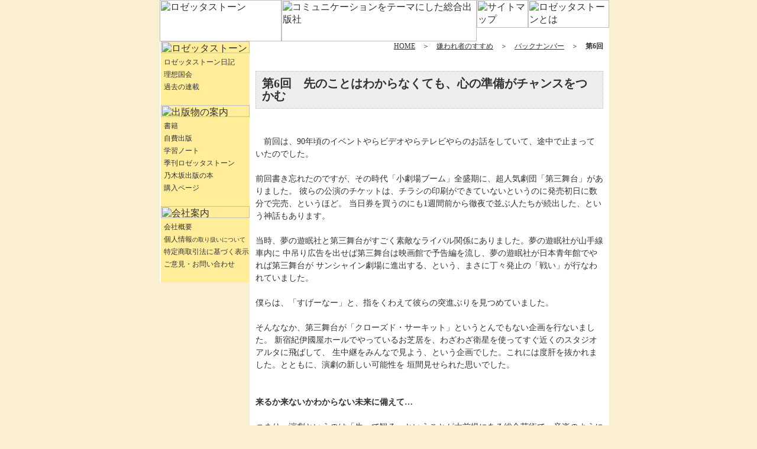

--- FILE ---
content_type: text/html
request_url: http://www.rosetta.jp/kiraware/0112.html
body_size: 11158
content:
<html>
<head>
<title>嫌われ者のすすめ バックナンバー</title>
<meta http-equiv="Content-Type" content="text/html; charset=Shift_JIS">
<link rel="stylesheet" href="../common/style.css" type="text/css">
<script src="../common/script.js"></script>
</head>
<body bgcolor="#FFFFFF" text="#000000">
<!--アクセス解析タグ　ここから-->
<!--アクセス解析タグ　ここまで--><!-- #BeginLibraryItem "/Library/header.lbi" --><table width="760" border="0" cellspacing="0" cellpadding="0" bgcolor="#FFFFFF" align="center">
<tr>
<td valign="top"><a href="../index.html"><img src="../img/header_logo.gif" width="206" height="70" border="0" alt="ロゼッタストーン"></a></td>
<td valign="top"><a name="top"><img src="../img/header_copy.gif" width="330" height="70" alt="コミュニケーションをテーマにした総合出版社"></a></td>
<td valign="top"><a href="../sitemap.html"><img src="../img/header_sitmap.gif" width="87" height="47" border="0" alt="サイトマップ"></a></td>
<td valign="top"><a href="../whatis.html"><img src="../img/header_whatis.gif" width="137" height="47" border="0" alt="ロゼッタストーンとは"></a></td>
</tr>
</table>
<!-- #EndLibraryItem --><table width="760" border="0" cellspacing="0" cellpadding="0" align="center">
<tr> 
<td width="152" valign="top"><!-- #BeginLibraryItem "/Library/navi.lbi" --><table width="152" border="0" cellspacing="0" cellpadding="0">
<tr>
<td width="2" bgcolor="#FFFFFF"><img src="../img/space.gif" width="2" height="1"></td>
<td width="150" bgcolor="#FFED99"><img src="../img/navi02.gif" width="150" height="20" alt="ロゼッタストーンWEB連載"><br>
<div id="navi">
<a href="http://www.rosetta.jp/cgi-bin/diary/diary.cgi">ロゼッタストーン日記</a><br>
<a href="../risoko">理想国会</a><br>
<a href="../archive">過去の連載</a><br>
</div>

<img src="../img/navi01.gif" width="150" height="20" alt="出版物の案内"><br>
<div id="navi">
<a href="../books">書籍</a><br>
<a href="../books-pp">自費出版</a><br>
<a href="../study">学習ノート</a><br>
<a href="../midokoro">季刊ロゼッタストーン</a><br>
<a href="../nogibook">乃木坂出版の本</a><br>
<a href="../order">購入ページ</a><br>
</div>

<img src="../img/navi05.gif" width="150" height="20" alt="会社案内"><br>
<div id="navi">
<a href="../company">会社概要</a><br>
<!--<a href="../company/supporter.html">スタッフ募集</a><br>-->
<a href="../company/privacy.html">個人情報<span class="txt10">の取り扱いについて</span></a><br>
<a href="../company/tokutei.html">特定商取引法に基づく表示</a><br>
<a href="mailto:staff@rosetta.jp">ご意見・お問い合わせ</a><br>
</div>
</td>
</tr>
</table><!-- #EndLibraryItem --></td>
<td width="608" bgcolor="#FFFFFF" valign="top">
<div align="right" class="navi2"><a href="../index.html">HOME</a>　＞　<a href="index.html">嫌われ者のすすめ</a>　＞　<a href="back.html">バックナンバー</a>　＞　<strong>第6回</strong><br>
<img src="../img/line01.gif" width="594" height="1" vspace="6"></div>
<table width="608" border="0" cellspacing="0" cellpadding="10">
<tr> 
<td class="txt">
<h2>第6回　先のことはわからなくても、心の準備がチャンスをつかむ</h2>
<br>
<p>
前回は、90年頃のイベントやらビデオやらテレビやらのお話をしていて、途中で止まっていたのでした。 <BR>
<BR>
前回書き忘れたのですが、その時代「小劇場ブーム」全盛期に、超人気劇団「第三舞台」がありました。 彼らの公演のチケットは、チラシの印刷ができていないというのに発売初日に数分で完売、というほど。 
当日券を買うのにも1週間前から徹夜で並ぶ人たちが続出した、という神話もあります。 <BR>
<BR>
当時、夢の遊眠社と第三舞台がすごく素敵なライバル関係にありました。夢の遊眠社が山手線車内に 中吊り広告を出せば第三舞台は映画館で予告編を流し、夢の遊眠社が日本青年館でやれば第三舞台が 
サンシャイン劇場に進出する、という、まさに丁々発止の「戦い」が行なわれていました。 <BR>
<BR>
僕らは、「すげーなー」と、指をくわえて彼らの突進ぶりを見つめていました。 <BR>
<BR>
そんななか、第三舞台が「クローズド・サーキット」というとんでもない企画を行ないました。 新宿紀伊國屋ホールでやっているお芝居を、わざわざ衛星を使ってすぐ近くのスタジオアルタに飛ばして、 
生中継をみんなで見よう、という企画でした。これには度肝を抜かれました。とともに、演劇の新しい可能性を 垣間見せられた思いでした。 <BR>
<BR>
<br>
<!--小見だし-->
<b>来るか来ないかわからない未来に備えて…</b> <BR>
<BR>
つまり、演劇というのは「生」で観る、ということが大前提にある総合芸術で、音楽のようにCDにして 全国で販売したり電波媒体で流したり、という「拡大再生産」ができない、非常に贅沢な表現形態なのです。 
<BR>
<BR>
そして、「演劇はビンボー」というのは、その「拡大再生産ができない」ということに起因しているわけで、 プロデューサーとしてはなんとかしてそこを突破できないものか、と常にアイディアをめぐらせているわけです。 
<BR>
<BR>
ところが、この「クローズド・サーキット」という代物は、目の前で行なわれていることが生身の人間では なくて映像である、ということ以外はほぼ演劇に近い状況なわけです。 
<BR>
<BR>
つまり、舞台上の役者達の呼吸は伝わらないけど、客席には確実に「呼吸」が存在しているわけで、 それだけでも明らかに自宅で一人でテレビを観ているのとは違うわけです。また、へたすると生よりも、 
アップで役者の表情が見られたりするわけですから、臨場感が増すという効果もあるかもしれません。 <BR>
<BR>
<IMG src="img/cut06.jpg" width="290" height="240" align="left" border="0" alt="イラスト"> 
本来、外国の人気ミュージシャンの公演やスポーツの中継などのために開発されたその企画を演劇に転用しよう、 という第三舞台の（正確に言えば第三舞台のプロデューサーの細川展裕さんの）突拍子もないアイディアに、 
僕はぶっ飛んでしまったどころか、拍手喝采を贈りたい気分でした。 <BR>
<BR>
それからというもの、僕の頭の中には「クローズド・サーキット」の文字がぐるぐるまわっていました。 <BR>
<BR>
でも、衛星を使うわけですので莫大なお金がかかります。当時の僕らには、とてもじゃないけどスポンサーを 見つけるほどの実力もないし、ましてやクローズド・サーキットを観に来てくれるだろうお客さんもいませんでしたので、 
来るか来ないかわからない「未来」のために、準備を始めることにしました。 <BR>
<BR>
その一つが、前回お話したビデオの制作。つまり、劇団内（というか社内）で映像のエキスパートを育てること。 <BR>
<BR>
次に、「映像をみんなで見る」ということに、お客さんに慣れてもらう、ということ。どっちかと言えば、 こっちの方が大問題です。そもそも第三舞台みたいな超人気劇団ではないキャラメルボックス。 
わざわざ映像で観なくたって、いくらでもチケットは残っているので生で観られるし、映像もビデオとして販売しているから、 わざわざ観に行かなくても見られちゃう。でも、いきなり「クローズド・サーキット」なんて言ってやったって、 
きっと誰も来てくれない。 <BR>
<BR>
そんなわけで、来ないかもしれない未来のために、僕らはまず「ビデオライブ」というものを始めることにしました。 ビデオ化されていない公演を特大画面でみんなに見てもらおう、という企画。最初はどのくらいの人が来てくれるのかも 
想像が付かなかったので、公演中の昼間に劇場でやってみました。これが、意外に評判が良かったので、 次にはかなり大きなホールを借りてやってみました。が、ガラガラでした。 
<BR>
<BR>
そんな試行錯誤を繰り返して、適度な大きさのホールで行なうビデオライブのノウハウをだんだんと作っていきました。 <BR>
<BR>
ナマの演劇と違って、音量の調節や音楽の聴かせ方などもいろんなパターンで試し、何年も何年も、 ビデオライブを続けていました。 <BR>
<BR>
<br>
<!--小見だし-->
<b>すべての経験がひとつにつながった！</b> <BR>
<BR>
そこでようやく前回の話に繋がります。 <BR>
<BR>
シアターテレビジョンでのレギュラー番組「CaramelBoxTV」は、なにしろスポンサーがあるわけでもなんでも ありませんので、超低予算で制作しなければなりませんでした。そこでまず、事務所の近所のマンションに1Kの部屋を 
借りて「映像室」にして、最低限の映像機材を購入。おそらく、プロ用のベータカムのカメラを持つ 最初の劇団となりました。そして、そこで簡単な編集ができるようにして、なおかつ簡単な撮影もできるようにしました。 
舞台のビデオの前後に付けるトーク部分は、そこで撮影することにしたのです。なおかつ、予算軽減のために司会は僕。 もっともお金がかかりません。そして、毎回劇団員をゲストに呼んでのトーク。より一層お金がかかりません。 
<BR>
<BR>
オープニングぐらいはせめてカッコイイCGが欲しいなぁ、ということで、ずっとキャラメルボックスのチラシの イラストを描いてくださってきていて、なおかつこのコラムのイラストも描いてくださっている加藤タカさんこと 
ＧＥＮさん（僕らはずーーーーっとこう呼んでいるので、あえてＧＥＮさんと呼ばせてください）に破格の安値で お願いしました。ほんと、申し訳ありませんでした……。 
<BR>
<BR>
そして、1998年夏、放送開始。 <BR>
<BR>
ここでまた、別な動きが。 <BR>
<BR>
1999年夏、キャラメルボックスの劇団員で、NHKの「大地の子」というドラマの主役にいきなり大抜擢されてから、 テレビドラマでも大活躍するようになった上川隆也が出演する『TRUTH』という公演が始まりました。 
<BR>
<BR>
上川の人気と、作品の人気が相乗効果を起こして、劇場は連日超満員。初日が開くとともに劇場にはもの凄い数の お客さんが押し寄せて、このままでは公演後半では入りきれなくなり、最終日には暴動が起きてしまうのではないか、 
というくらいの勢いになってしまいました。 <BR>
<BR>
と、その時思い出したのがクローズド・サーキット。 <BR>
<BR>
衛星は使えないけど、コードを引っ張ればできるかもしれない。そこでサンシャイン劇場のスタッフに相談したところ、 千秋楽の日は、劇場の隣の「展示ホールＢ」がたまたま空いている、との答え。 
<BR>
<BR>
そこで、千秋楽まであと1週間、というところで急遽「お隣で生中継」の準備を始めました。……このあたりの詳しい話は、 99年に僕が書いた本「いいこと思いついたっ！」（ラジオたんぱ刊）に書いてありますので省略します。 
<BR>
<BR>
結果、入りきれなかったお客さん350人を隣のホールに集めて「ライブ中継」を開催。「中に入れなかった」という思いの お客さんたちの屈折した（？）思いが集約されて、怒濤の盛り上がりを見せました。へたすると劇場の中よりも熱気が 
あったかもしれません。 <BR>
<BR>
期せずして、10年前に夢見た「生中継をみんなで見る」が実現されてしまい、拍子抜けしていたのも束の間。 <BR>
<BR>
今度はなんとシアターテレビジョンから「冬の公演で衛星生中継をやりませんか。なおかつ、東京公演千秋楽の模様を 新神戸オリエンタル劇場でみんなで見る疑似クローズド・サーキットも」という提案が来たのです。 
<BR>
<BR>
ここで、ビデオ制作、ビデオライブ、CaramelBoxTVという、別々にやってきた様々な「準備」がレンズの焦点のように 集約されて「キャラメルボックスのクローズド・サーキット」が実現することになってしまったのです。 
<BR>
<BR>
思っていれば必ず叶う。 <BR>
<BR>
心の準備がチャンスを掴む。 <BR>
<BR>
僕がいろんな人に嫌われながらもようやく堂々と言えるようになった言葉が、これです。
</p>

<div align="right"><a href="index.html#prof"><img src="../img/b_prof.gif" width="130" height="20" hspace="10" alt="著者プロフィール" border="0"></a><a href="back.html"><img src="../img/b_backnum.gif" width="130" height="20" border="0" alt="バックナンバー"></a></div>
</td>
</tr>
<tr> 
<td class="prof">
<div class="box4" align="center"><a href="mailto:staff@rosetta.jp?subject=ロゼッタストーンWEB感想"><strong>嫌われ者のすすめ</strong>の感想はこちらへ</a></div>
</td>
</tr>
</table>
<!-- #BeginLibraryItem "/Library/toTop.lbi" --><table width="608" border="0" cellspacing="0" cellpadding="10" bgcolor="#FFFFFF" align="center">
<tr> 
<td align="right" class="txt12"><a href="#top">上に戻る▲</a></td>
</tr>
</table><!-- #EndLibraryItem --></td>
</tr>
</table><!-- #BeginLibraryItem "/Library/footer.lbi" --><table width="760" border="0" cellspacing="0" cellpadding="0" align="center">
<tr>
<td><img src="../img/footer.gif" width="760" height="31" alt="Copyright(c) ROSETTASTONE.All Rights Reserved."></td>
</tr>
</table><!-- #EndLibraryItem --></body>
</html>

--- FILE ---
content_type: text/css
request_url: http://www.rosetta.jp/common/style.css
body_size: 3550
content:
#navi {
	font-size:12px;
	line-height: 180%;
	margin: 5px 0px 20px 5px;
	}
	
#navi a {
	text-decoration: none;
	color: #333333;
}

#navi a:hover {
	color: #003399;
	text-decoration: underline;
}

.anv {
	text-decoration: none;
	color: #333333;
	}
	
a {
	color: #333333;
	text-decoration: underline;
	}
	
a:hover {
	color: #003399;
	text-decoration: underline;
	}

form {
	margin: 0px;
	}

h1 { 
	font-size: 140%;
	color: #003399;
	}
	
h2 { 
	font-size: 140%;
	background-color: #EEEEEE;
	border-color: #BBBBBB;
	border-width: 1px;
	border-style: dotted;
	padding: 10px;
	margin: 10px 0px 10px 0px;
	}

h3 { 
	font-size: 100%;
	color: #003399;
	margin: 0px;
	}

body {
	color: #333333;
	background-color: #FAF0D1;
	background-image: url(../img/back2.gif);
	margin: 0px 0px 0px 20px;
	padding: 0px;
	font-family: "ＭＳ Ｐゴシック", "Osaka", "sans-serif";
	background-repeat: repeat-y;
	background-position:center;
	}
	
pre {
	line-height: 130%;
	font-family: "ＭＳ ゴシック", "Osaka", "sans-serif";
	}

p {
	text-indent: 1em;
	}

.navi2 {
	font-size: 12px;
	margin: 0px 10px 0px 0px;
	}
	
.navitop {
	font-size: 12px;
	line-height: 110%;
	margin: 13px 10px 7px 11px;
	}
	
.txt {
	line-height: 150%;
	font-size: 90%;
	}
	
.txt10 {
	font-size: 10px;
	}
	
.txt12 {
	font-size: 12px;
	}

.txt18 {
	line-height: 150%;
	font-size: 18px;
	}
	
.prof {
	font-size: 80%;
	line-height: 120%;
	}
	
.date {
	font-size: 80%;
	color: #666666;
	}
	
.big {
	font-size: 130%;
	}
	
.white {
	color: #FFFFFF;
	}
	
.red {
	color: #FF0000;
	}
	
.green {
	color: #006633;
	}

.brown {
	color: #996600;
	font-weight:bold;
	}

.orange {
	color: #ff6600;
	}

.blue {
	color: #003399;
	font-weight:bold;
	}

.tsp10{
	margin-top: 10px;
	}

.tsp20{
	margin-top: 20px;
	}
	
.tsp30{
	margin-top: 30px;
	}
	
.bsp10{
	margin-bottom: 10px;
	}
	
.bsp30{
	margin-bottom: 30px;
	}
	
.tbsp10{
	margin-top: 10px;
	margin-bottom: 10px;
	}
	
.tbsp20{
	margin-top: 20px;
	margin-bottom: 20px;
	}
	
.sp5{
	margin: 5px 5px;
	}
	
.sp10{
	margin: 10px 10px;
	}
	
.sp20{
	margin: 10px 20px;
	}

.sp95{
	margin: 20px 95px;
	}

.sp95_2{
	margin: 50px 95px 0px 95px;
	}
	
.box1{
	border-color: #CCCCCC;
	border-width: 1px;
	border-style: solid;
	margin: 10px;
	padding: 5px;
	}

.box1w{
	border-color: #FFFFFF;
	border-width: 1px;
	border-style: solid;
	margin: 10px;
	padding: 5px;
	}
	
.box2{
	background-color: #92DDFA;
	margin: 10px 0px;
	padding: 2px;
	}
	
.box3{
	background-color: #FFCCCC;
	margin: 10px 0px;
	padding: 2px;
	}
	
.box4{
	border-color: #ff9900;
	border-width: 1px;
	border-style: solid;
	margin: 0px;
	padding: 10px;
	}

.box4b{
	border-color: #996666;
	border-width: 1px;
	border-style: solid;
	margin: 0px;
	padding: 10px;
	}
	
.box4w{
	border-color: #FFFFFF;
	border-width: 1px;
	border-style: solid;
	margin: 0px;
	padding: 10px;
	}
	
.box5{
	background-color: #FFCC66;
	margin: 10px 0px;
	padding: 0px 5px;
	font-weight:bold;
	}
	
.box6{
	background-color: #F0F0F0;
	border-color: #CCCCCC;
	border-width: 1px;
	border-style: solid;
	margin: 2px 0px;
	padding: 5px 5px;
	font-size: 80%;
	}

blockquote {
	margin: 20px;
	padding: 10px;
	background-color: #fcfcfc;
	border-top: 1px solid #cccccc;
	border-bottom: 2px solid #999999;
	border-left: 1px solid #cccccc;
	border-right: 2px solid #999999;
}

.fix {font-size:12px;}
.small {font-size:10px;}
span {line-height:150%;}

.mirror-text {
	-moz-transform:matrix(-1,0,0,1,0,0);
	-webkit-transform:matrix(-1,0,0,1,0,0);
	-o-transform:matrix(-1,0,0,1,0,0);
	-ms-transform:matrix(-1,0,0,1,0,0);
	transform:matrix(-1,0,0,1,0,0);
}
